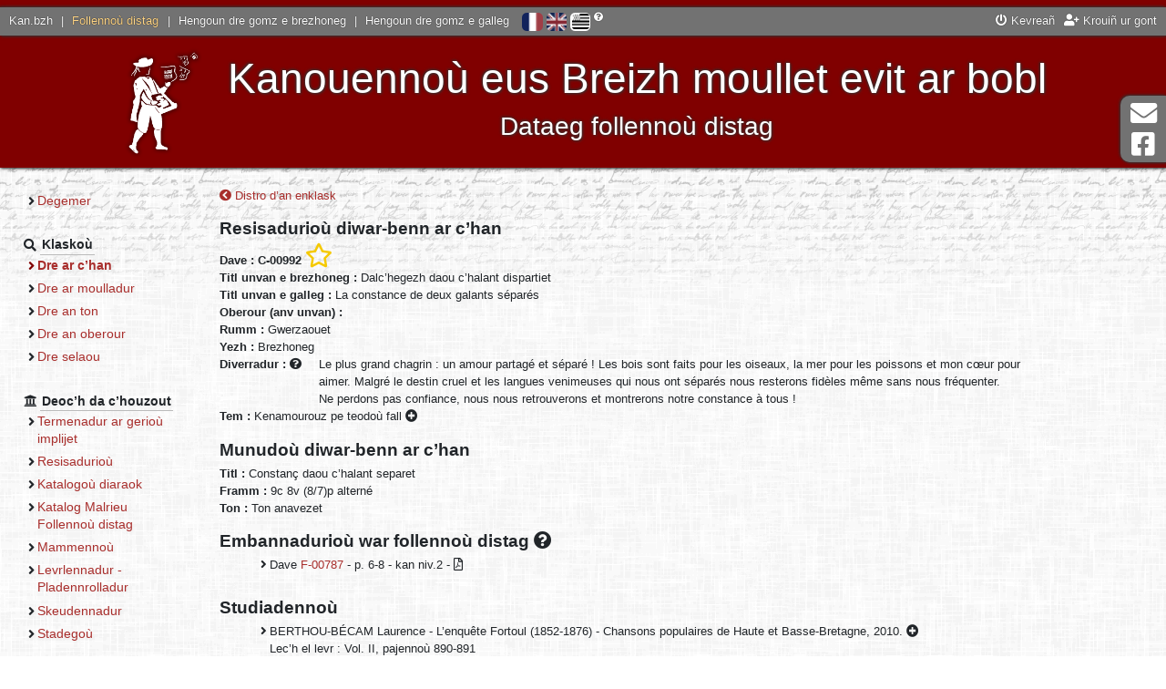

--- FILE ---
content_type: text/html; charset=UTF-8
request_url: https://fv.kan.bzh/chant-00992.html?lang=bzg
body_size: 3762
content:
<!DOCTYPE html>
<html lang="bzg">
	<head>
		<meta charset="utf-8" />
		<meta http-equiv="X-UA-Compatible" content="IE=edge" />
		<meta name="viewport" content="width=device-width, initial-scale=1" />
		
		<title>
			Follennoù distag - Kanaouenn		</title>
		<meta name="author" content="Nolwenn Morvan" />
		<meta name="description" lang="fr" content="Le site des feuilles volantes bretonnes - Kanaouenn" />
		<meta name="keywords" lang="fr" content="feuille volante, chant, breton, imprimé populaire, chanson, colportage, colporteur, tradition orale, malrieu, Bretagne" />
		<meta http-equiv="content-type" content="text/html;charset=UTF-8" />
		
		<meta property="og:type" content="website">
		<meta property="og:title" content="Kan.bzh - Follennoù distag - Kanaouenn">
		<meta property="og:description" content="Kanouennoù eus Breizh moullet evit ar bobl - Dataeg follennoù distag">
		<meta property="og:url" content="https://fv.kan.bzh/">
		<meta property="og:site_name" content="Kan.bzh">
		<meta property="og:image" content="http://fv.kan.bzh/docs/accueil.jpg">
		<meta property="fb:app_id" content="454575064893186" />
		
		<link rel="stylesheet" media="screen" type="text/css" href="https://ressources.kan.bzh/css/fontawesome-all.min.css" />
		<link rel="stylesheet" media="screen" type="text/css" href="https://ressources.kan.bzh/css/bootstrap.min.css" />
		<link rel="stylesheet" media="screen" type="text/css" href="https://ressources.kan.bzh/css/audioplayer.css" />
		<link rel="stylesheet" media="screen" type="text/css" href="https://ressources.kan.bzh/css/jquery.fancybox.min.css">
		<link rel="stylesheet" media="screen" type="text/css" href="/styles/style.css" />
		<link href="/favicon.png" type="image/jpg" rel="icon" />
		<!--[if IE]><link rel="shortcut icon" type="image/x-icon" href="/favicon.ico" /><![endif]-->
		
		<!-- HTML5 shim and Respond.js for IE8 support of HTML5 elements and media queries -->
		<!--[if lt IE 9]>
		  <script src="https://oss.maxcdn.com/html5shiv/3.7.3/html5shiv.min.js"></script>
		  <script src="https://oss.maxcdn.com/respond/1.4.2/respond.min.js"></script>
		<![endif]-->
		<script type="text/javascript" src="https://ressources.kan.bzh/js/jquery.min.js"></script>
	</head>
	<body>
		<div id="global">
			<header>
				<div id="barre_globale">
					<div class="links_portail">
						<a href="https://kan.bzh">Kan.bzh</a> | 
						<a href="https://fv.kan.bzh" class="active">Follennoù distag</a> | 
						<a href="https://tob.kan.bzh">Hengoun dre gomz e brezhoneg</a> | 
						<a href="https://tof.kan.bzh">Hengoun dre gomz e galleg</a>
					</div>
					<div id="lang">
						<a href="/chant-00992.html?lang=fr" title="Français" ><img src="/styles/icones/flag-fr.png" alt="Français"/></a>  
						<a href="/chant-00992.html?lang=en" title="English" ><img src="/styles/icones/flag-en.png" alt="English"/></a>  
						<a href="/chant-00992.html?lang=bzg" title="Brezhoneg" class="active"><img src="/styles/icones/flag-bzh.png" alt="Brezhoneg"/></a>
						<i class="fas fa-question-circle" title="Ma welit fazioù, deuit e darempred ganeomp !"></i>
					</div>
					<div class="links">
<a href="https://kan.bzh/connexion.html" data-toggle="modal" data-target="#connexionModal"><i class="fas fa-power-off"></i> Kevreañ</a><a href="https://kan.bzh/creation.html" title="Krouiñ ur gont"><i class="fas fa-user-plus"></i> Krouiñ ur gont</a>					</div>
				</div>
				<div id="titre">
					<button type="button" id="sidebarCollapse" class="btn btn-outline-light">
						<i class="fas fa-2x fa-bars fa-align-left" aria-hidden="false"></i>
						<span class="sr-only">Lañser</span>
					</button>
					<img src="/docs/slogan.png" class="logo">
					<div style="display: inline-block;vertical-align: middle;">
						Kanouennoù eus Breizh moullet evit ar bobl<br>
						<span id="soustitre">Dataeg follennoù distag</span>
					</div>
				</div>
			</header>
			<div class="wrapper">
				<nav id="sidebar" class="navbar-expand-md">
					<ul>
						<li class="section">
							<ul>
								<li ><a href="/accueil.html">Degemer</a></li>
							</ul>
						</li>
						<li class="section"><strong class="section_titre"><i class="fas fa-search"></i> <span>Klaskoù</span></strong>
							<ul>
								<li class="page_active"><a href="/chants.html">Dre ar c’han</a></li>
								<li ><a href="/feuilles.html">Dre ar moulladur</a></li>
								<li ><a href="/timbres.html">Dre an ton</a></li>
								<li ><a href="/auteurs.html">Dre an oberour</a></li>
								<li ><a href="/illustrations.html">Dre selaou</a></li>
							</ul>
						</li>
						<li class="section"><strong class="section_titre"><i class="fas fa-university"></i> <span>Deoc’h da c’houzout</span></strong>
							<ul>
<li ><a href="/generalites-definition.html">Termenadur ar gerioù implijet</a></li><li ><a href="/generalites-caracteristiques.html">Resisadurioù</a></li><li ><a href="/generalites-catalogues.html">Katalogoù diaraok</a></li><li ><a href="/generalites-malrieu.html">Katalog Malrieu<br/> Follennoù distag</a></li><li ><a href="/generalites-sources.html">Mammennoù</a></li><li ><a href="/generalites-bibliographie.html">Levrlennadur - Pladennrolladur</a></li><li ><a href="/generalites-iconographie.html">Skeudennadur</a></li><li ><a href="/generalites-stats.html">Stadegoù</a></li>							</ul>
						</li>
					</ul>
				</nav>
				<div id="page">
<a href="/chants-titre.html" title="Distro d’an enklask"><i class="fas fa-chevron-circle-left"></i> Distro d’an enklask</a><br/>
		<h2>Resisadurioù diwar-benn ar c’han</h2>
		<strong>Dave : C-00992</strong>
 <a href="javascript:void(0)" title="Ouzhpenn d’am dibab" class="userSelect" data-type="0" data-ref="C-00992"><i class="far fa-star fa-2x"></i></a>		<br/>
		<strong>Titl unvan e brezhoneg : </strong>Dalc’hegezh daou c’halant dispartiet<br/>
		<strong>Titl unvan e galleg : </strong>La constance de deux galants séparés<br/>
		<strong>Oberour (anv unvan) :</strong>
		<br/>
				<strong>Rumm : </strong>Gwerzaouet<br/>
					<strong>Yezh : </strong>Brezhoneg<br/>
				<strong>Diverradur : <i class="fas fa-question-circle" title="E galleg forzh penaos"></i> </strong>
		<div style="display: inline-block;max-width: 800px;vertical-align: top; padding-left: 15px;">Le plus grand chagrin : un amour partagé et séparé ! Les bois sont faits pour les oiseaux, la mer pour les poissons et mon cœur pour aimer. Malgré le destin cruel et les langues venimeuses qui nous ont séparés nous resterons fidèles même sans nous fréquenter.<br />
Ne perdons pas confiance, nous nous retrouverons et montrerons notre constance à tous !</div><br/>
		<strong>Tem : </strong><span title="Kanaouenno&ugrave; karantez, santimanto&ugrave;<br/>&rsaquo; Ar garantez enebiet" data-html="true" class="label label-default">Kenamourouz pe teodoù fall <i class="fas fa-plus-circle"></i></span><br/>
			<h2>Munudoù diwar-benn ar c’han</h2>
			<strong>Titl : </strong>Constanç daou c’halant separet<br/>
						<strong>Framm : </strong>9c 8v (8/7)p alterné<br/>			<strong>Ton : </strong>Ton anavezet<br/>								<h2>Embannadurioù war follennoù distag <a id="popup_aide_button" title="Ma vez notet ez eus ur PDF e c’hallit mont da welout an testennoù."><i class="fas fa-question-circle"></i></a></h2>
		<ul>
			<li>
				Dave <a href="/feuille-00787.html">F-00787</a> - 
p. 6-8 - kan niv.2 - <i class="far fa-file-pdf" title="PDF da vezañ sellet (7 stumm)"></i>			</li>
		</ul>
<h2>Studiadennoù</h2><ul><li>BERTHOU-BÉCAM Laurence - L’enquête Fortoul (1852-1876) - Chansons populaires de Haute et Basse-Bretagne, 2010. <a title="BERTHOU-BÉCAM Laurence, BÉCAM Didier, L’enquête Fortoul (1852-1876) - Chansons populaires de Haute et Basse-Bretagne, vol. I, Haute-Bretagne, vol.2, Basse-Bretagne, Paris, Éditions du CTHS, Rennes, Dastum, 2010, 1139 P. [pagination continue]."><i class="fas fa-plus-circle"></i></a><br/>
					Lec’h el levr : Vol. II, pajennoù 890-891</li><li>BERTHOU-BÉCAM Laurence - Enquête officielle sur les Poésies populaires de la France (1852-1876) - François-Marie Luzel : Textes et sources, 1992. <a title="BERTHOU-BÉCAM Laurence, Enquête officielle sur les Poésies populaires de la France (1852-1876) - François-Marie Luzel : Textes et sources, Mémoire de D.E.A., Université de Rennes 2 Haute Bretagne, 1992, vol. 1, 143 p. ; vol. 2, 398 p. ; vol. 3, 165 p."><i class="fas fa-plus-circle"></i></a><br/>
					Lec’h el levr : Vol. 1, pajenn 72 [1]<br/><a href="https://fv.kan.bzh/docs/Fv-Etudes/R-00091.pdf" target="_blank" data-title="Studiadenn e PDF" title="Studiadenn e PDF"><i class="fas fa-caret-right" aria-hidden="true"></i> Gwelout ar studiadenn e PDF <i class="fas fa-book" aria-hidden="true"></i></a></li><li>BERTHOU-BÉCAM Laurence - Enquête officielle sur les Poésies populaires de la France (1852-1876) - François-Marie Luzel : Textes et sources, 1992. <a title="BERTHOU-BÉCAM Laurence, Enquête officielle sur les Poésies populaires de la France (1852-1876) - François-Marie Luzel : Textes et sources, Mémoire de D.E.A., Université de Rennes 2 Haute Bretagne, 1992, vol. 1, 143 p. ; vol. 2, 398 p. ; vol. 3, 165 p."><i class="fas fa-plus-circle"></i></a><br/>
					Lec’h el levr : Vol. 2, pajennoù 221-222<br/><a href="https://fv.kan.bzh/docs/Fv-Etudes/R-00125.pdf" target="_blank" data-title="Studiadenn e PDF" title="Studiadenn e PDF"><i class="fas fa-caret-right" aria-hidden="true"></i> Gwelout ar studiadenn e PDF <i class="fas fa-book" aria-hidden="true"></i></a></li></ul>			<h2>Liammoù</h2>
			<ul>
<li><strong>Hengoun dre Gomz e brezhoneg</strong><ul>						<li>
							<a href="https://tob.kan.bzh/chant-02231.html">Dalc’hegezh daou c’halant dispartiet</a> 
							(Dave M-02231)
													</li>
</ul></li>			</ul>
<br/>
<br/>
<a href="/chants-titre.html" title="Distro d’an enklask"><i class="fas fa-chevron-circle-left"></i> Distro d’an enklask</a>				</div>
			</div>
			<footer>
				<a href="/neuf.html" >Petra zo nevez ?</a> - 
				<a href="/liens.html" >Liammoù</a> - 
				<a href="/telechargements.html" >Pellgargañ</a> - 
				<a href="/credits.html" >Krouerien ha trugarekadennoù</a> - 
				<a href="/contact.html" >Darempred</a> - 
				<a href="/sitemap.html" >Steuñvenn al lec’hienn</a> - 
				<a href="/mentions.html" >Menegoù lezennel</a>
			</footer>
		</div>
		<div class="hors_global">
			<a href="contact.html">
				<i class="fas fa-2x fa-envelope fa-fw" aria-hidden="true"></i> Darempred			</a>
			<a href="https://www.facebook.com/kanpikBZH/">
				<i class="fab fa-2x fa-facebook-square fa-fw" aria-hidden="true"></i> Pajenn Facebook			</a>
		</div>
		<div class="hors_global" id="back-to-top">
			<a href="contact.html">
				<i class="fas fa-2x fa-arrow-up fa-fw" aria-hidden="true"></i> krec’h pajenn			</a>
		</div>
		
		
		<div class="modal fade" id="connexionModal" tabindex="-1" role="dialog" aria-labelledby="connexionModalLabel" aria-hidden="true">
			<div class="modal-dialog" role="document">
				<div class="modal-content">
					<div class="modal-header">
						<h4 class="modal-title" id="connexionModalLabel">Kevreañ</h4>
						<button type="button" class="close" data-dismiss="modal" aria-label="Close">
						  <span aria-hidden="true">&times;</span>
						</button>
					</div>
					<div class="modal-body">
						<form method="post" id="formConnexion">
						  <div class="form-group">
							<label for="connexion_user" class="col-form-label col-sm-4">Anv-implijer</label>
							<input type="text" id="connexion_user" name="connexion_user" required class="col-sm-7" placeholder="Merkit hoc’h anv-implijer" />
						  </div>
						  <div class="form-group">
							<label for="connexion_mdp" class="col-form-label col-sm-4">Ger-tremen</label>
							<input type="password" id="connexion_mdp" name="connexion_mdp" required class="col-sm-7" placeholder="Merkit ho ker-tremen" />
						  </div>
						  <div class="text-center">
							<a href="https://kan.bzh/recuperationmdp.html" title="Kollet ho peus ho ker-tremen ? Klikit amañ."><i class="fas fa-question-circle"></i> Ger-tremen kollet ?</a>
						  </div>
						  <input type="submit" class="d-none" name="connexion_submit" /> 
						</form>
					</div>
					<div class="modal-footer border-0">
						<button type="button" class="btn btn-secondary" data-dismiss="modal">Nullañ</button>
						<button type="button" class="btn btn-primary" id="submitConnexion">Kevreañ</button>
					</div>
				</div>
			 </div>
		</div>


		<script type="text/javascript" src="https://ressources.kan.bzh/js/popper.min.js"></script>
		<script type="text/javascript" src="https://ressources.kan.bzh/js/bootstrap.min.js"></script>
		<script type="text/javascript" src="https://ressources.kan.bzh/js/bootstrap-datepicker.min.js"></script>
		<script type="text/javascript" src="https://ressources.kan.bzh/js/jquery.fancybox.min.js"></script>
		<script type="text/javascript" src="https://ressources.kan.bzh/js/audioplayer.min.js"></script>
		<script type="text/javascript" src="https://ressources.kan.bzh/js/masonry.pkgd.min.js"></script>
		<script type="text/javascript" src="/js/javascript.js"></script>
		<script async src="https://www.googletagmanager.com/gtag/js?id=G-R81LQY8E6D"></script>
		<script>
			window.dataLayer = window.dataLayer || [];
			function gtag(){dataLayer.push(arguments);}
			gtag('js', new Date());
			gtag('config', 'G-R81LQY8E6D');
		</script>
	</body>
</html>
